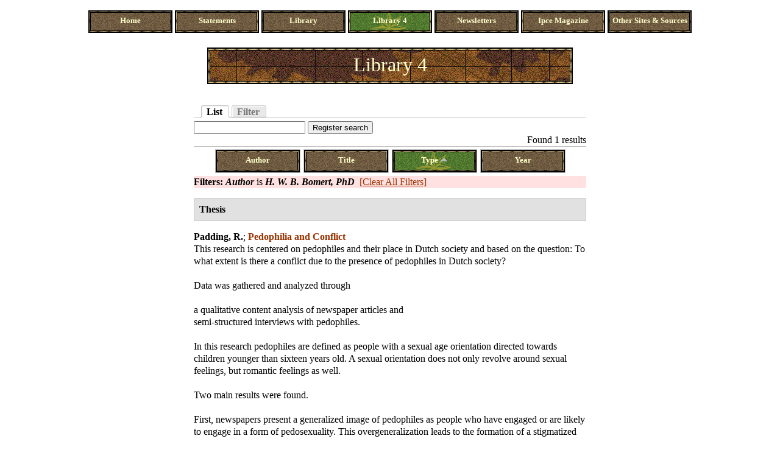

--- FILE ---
content_type: text/html; charset=utf-8
request_url: https://www.ipce.info/biblio/author/667?sort=type&order=asc
body_size: 3574
content:
<!DOCTYPE html PUBLIC "-//W3C//DTD XHTML 1.0 Strict//EN" "http://www.w3.org/TR/xhtml1/DTD/xhtml1-strict.dtd">
<html xmlns="http://www.w3.org/1999/xhtml" xml:lang="en" lang="en" dir="ltr">

<head>
<meta http-equiv="Content-Type" content="text/html; charset=utf-8" />
  <title>Library 4 | IPCE</title>
  <meta http-equiv="Content-Type" content="text/html; charset=utf-8" />
<link rel="canonical" href="https://www.ipce.info/biblio/author/667?sort=type&amp;order=asc" />
<link rel="shortcut icon" href="/sites/ipce.info/themes/ipce_old/favicon.ico" type="image/x-icon" />
  <link type="text/css" rel="stylesheet" media="all" href="/sites/ipce.info/files/css/css_0885f2d2914790cbc6d7d29d3f4e8ba3.css" /><link type="text/css" rel="stylesheet" media="print" href="/sites/ipce.info/files/css/css_752b15cd71cf572fa39afa7fac41ad9f.css" /><!--[if IE]>
<link type="text/css" rel="stylesheet" media="all" href="/sites/all/themes/zen/zen/ie.css?a" />
<![endif]-->
  <script type="text/javascript" src="/sites/ipce.info/files/js/js_f565eeaef78c7aa04ac16ba8b91b6063.js"></script>
<script type="text/javascript">
<!--//--><![CDATA[//><!--
jQuery.extend(Drupal.settings, { "basePath": "\u002F", "lightbox2": { "rtl": 0, "file_path": "\u002F(\u005Cw\u005Cw\u002F)sites\u002Fipce.info\u002Ffiles", "default_image": "\u002Fsites\u002Fall\u002Fmodules\u002Flightbox2\u002Fimages\u002Fbrokenimage.jpg", "border_size": 10, "font_color": "000", "box_color": "fff", "top_position": "", "overlay_opacity": "0.8", "overlay_color": "000", "disable_close_click": 1, "resize_sequence": 0, "resize_speed": 400, "fade_in_speed": 400, "slide_down_speed": 600, "use_alt_layout": 1, "disable_resize": 1, "disable_zoom": 0, "force_show_nav": 0, "show_caption": 1, "loop_items": 0, "node_link_text": "View Image Details", "node_link_target": 0, "image_count": "Image !current of !total", "video_count": "Video !current of !total", "page_count": "Page !current of !total", "lite_press_x_close": "press \u003Ca href=\u0022#\u0022 onclick=\u0022hideLightbox(); return FALSE;\u0022\u003E\u003Ckbd\u003Ex\u003C\u002Fkbd\u003E\u003C\u002Fa\u003E to close", "download_link_text": "", "enable_login": false, "enable_contact": false, "keys_close": "c x 27", "keys_previous": "p 37", "keys_next": "n 39", "keys_zoom": "z", "keys_play_pause": "32", "display_image_size": "original", "image_node_sizes": "()", "trigger_lightbox_classes": "", "trigger_lightbox_group_classes": "", "trigger_slideshow_classes": "", "trigger_lightframe_classes": "", "trigger_lightframe_group_classes": "", "custom_class_handler": 0, "custom_trigger_classes": "", "disable_for_gallery_lists": true, "disable_for_acidfree_gallery_lists": true, "enable_acidfree_videos": true, "slideshow_interval": 5000, "slideshow_automatic_start": true, "slideshow_automatic_exit": true, "show_play_pause": true, "pause_on_next_click": false, "pause_on_previous_click": true, "loop_slides": false, "iframe_width": 600, "iframe_height": 400, "iframe_border": 1, "enable_video": 0 } });
//--><!]]>
</script>
</head>
<body class="not-front not-logged-in no-sidebars i18n-en page-biblio-author-667 section-biblio">

  <div id="page"><div id="page-inner">

    <div id="header">

      
              <div id="navbar" class="region region-navbar">

          
          
                      <div id="primary" class="clear-block">
              <div class="links"><a href="/ipceweb/index.htm" title="" class="menu-605 first">Home</a>
<a href="/ipceweb/statements.htm" title="Statements and short essays" class="menu-586">Statements</a>
<a href="/ipceweb/library.htm" title="" class="menu-535">Library</a>
<a href="/library" title="" class="menu-1154 active-trail">Library 4</a>
<a href="/ipceweb/newsletters.htm" title="Main IPCE site" class="menu-114">Newsletters</a>
<a href="/ipceweb/ipce_magazine.htm" title="" class="menu-606">Ipce Magazine</a>
<a href="/ipceweb/other_sites" title="" class="menu-118 last">Other Sites &amp; Sources</a>
</div>            </div> <!-- /#primary -->
                                        
        </div> <!-- /#navbar -->
      
      
    </div><!-- /#header -->

    <div id="main"><div id="main-inner" class="clear-block with-navbar">

      <div id="content"><div id="content-inner">

        
        
                  <div id="content-header">
                          <h1 class="title">Library 4</h1>
                                                  <div class="tabs"><ul class="tabs primary clear-block">
<li class="active" ><a href="/biblio?x" class="active"><span class="tab">List</span></a></li>
<li ><a href="/biblio/filter"><span class="tab">Filter</span></a></li>
</ul>
</div>
                                  </div> <!-- /#content-header -->
        
        <div id="content-area">
          <div id="biblio-header" class="clear-block"><form action="/biblio/author/667?sort=type&amp;order=asc"  accept-charset="UTF-8" method="post" id="biblio-search-form">
<div><div class="container-inline biblio-search clear-block"><div class="form-item" id="edit-keys-wrapper">
 <input type="text" maxlength="255" name="keys" id="edit-keys" size="25" value="" class="form-text" />
</div>
<input type="submit" name="op" id="edit-submit" value="Register search"  class="form-submit" />
</div><input type="hidden" name="form_build_id" id="form-NtcsvF9XYyZR70hJylhqlLtve1p10Kw3nFnvq-A-Bkg" value="form-NtcsvF9XYyZR70hJylhqlLtve1p10Kw3nFnvq-A-Bkg"  />
<input type="hidden" name="form_id" id="edit-biblio-search-form" value="biblio_search_form"  />

</div></form>
<div class="biblio-export">Found 1 results</div><br /><ul class="tabs secondary "><li  ><a href="/biblio/author/667?sort=author&amp;order=desc" title="Click a second time to reverse the sort order" ><span class="a"><span class="b">Author</span></span></a></li><li  ><a href="/biblio/author/667?sort=title&amp;order=desc" title="Click a second time to reverse the sort order" ><span class="a"><span class="b">Title</span></span></a></li><li class="active" ><a href="/biblio/author/667?sort=type&amp;order=desc" title="Click a second time to reverse the sort order" class="active active"><span class="a"><span class="b">Type <img src ="/sites/all/modules/biblio/arrow-desc.png" alt = " (Asc)" /></span></span></a></li><li  ><a href="/biblio/author/667?sort=year&amp;order=desc" title="Click a second time to reverse the sort order" ><span class="a"><span class="b">Year</span></span></a></li></ul></div><div class="biblio-current-filters"><b>Filters: </b><strong><em>Author</em></strong> is <strong><em>H. W. B. Bomert, PhD</em></strong>&nbsp;&nbsp;<a href="/biblio/filter/clear?sort=type&amp;order=asc">[Clear All Filters]</a></div>
<div class="biblio-separator-bar">Thesis</div>

<div class ="biblio-category-section">
<div class="biblio-entry">
<div class="biblio-style-ipce">
<span class="biblio-authors"><a href="/library/author/666?sort=type&amp;order=asc">Padding, R.</a></span>;
<span class="biblio-title"><a href="/library/thesis/pedophilia-and-conflict">Pedophilia and Conflict</a></span><br />This research is centered on pedophiles and their place in Dutch society and based on the question: To what extent is there a conflict due to the presence of pedophiles in Dutch society?<br /><br />Data was gathered and analyzed through<br /><br />    a qualitative content analysis of newspaper articles and<br />    semi-structured interviews with pedophiles. <br /><br />In this research pedophiles are defined as people with a sexual age orientation directed towards children younger than sixteen years old. A sexual orientation does not only revolve around sexual feelings, but romantic feelings as well.<br /><br />Two main results were found.<br /><br />First, newspapers present a generalized image of pedophiles as people who have engaged or are likely to engage in a form of pedosexuality. This overgeneralization leads to the formation of a stigmatized stereotype, that of a criminal sexual child abuser.<br /><br />Second, the respondents experience that stigma in their daily life, since they do not feel accepted by society. Instead they experience structural conflict to some extent in the form of unequal life chances. The fact that they are unable to speak out about their sexual identity can lead to difficulties in the social life, in asking for protection and professional help, and in living without fear of discovery. The latter is a form of latent violence.<br /><br />This research builds further on both classic and recent literature, yet is innovating in the sense that it connects conflict studies to the concept of pedophilia. Conflict is being used as a fluid and broad concept, instead of keeping it static and narrow. This research shows how conflict studies can be relevant in addressing conflict that is not directly visible, since it helps in understanding societal developments and structures. <span class="Z3988" title="ctx_ver=Z39.88-2004&amp;rft_val_fmt=info%3Aofi%2Ffmt%3Akev%3Amtx%3Adissertation&amp;rft.title=Pedophilia+and+Conflict&amp;rft.date=2015&amp;rft.aulast=Padding&amp;rft.auinit=R&amp;rft.pub=Radboud+University+Nijmegen%2C+The+Netherlands"></span><div class="filefield-file"><img class="filefield-icon field-icon-application-pdf"  alt="application/pdf icon" src="https://www.ipce.info/sites/all/modules/filefield/icons/application-pdf.png" /><a href="https://www.ipce.info/sites/ipce.info/files/biblio_attachments/renate_padding_thesis_pedophilia_and_conflict_0.pdf" type="application/pdf; length=1223989">renate_padding_thesis_pedophilia_and_conflict.pdf</a></div>
</div></div></div><!-- end category-section -->        </div>

        
        
      </div></div> <!-- /#content-inner, /#content -->

      
      
    </div></div> <!-- /#main-inner, /#main -->

    <div id="navbar-bottom"><div id="navbar-bottom-inner" class="clear-block region region-navbar">

                </div></div> <!-- /#navbar-bottom -->

    
  </div></div> <!-- /#page-inner, /#page -->

  
  
</body>
</html>
